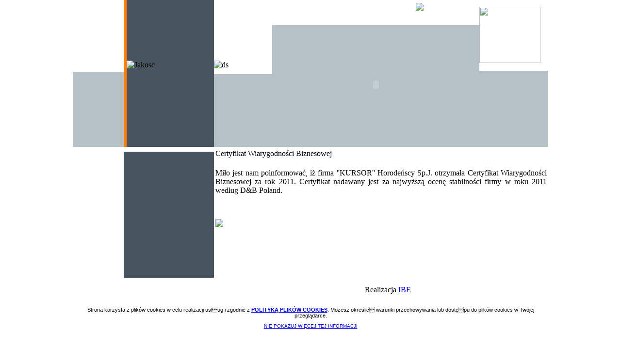

--- FILE ---
content_type: text/html
request_url: http://kursor.net.pl/index.php?option=com_content&task=view&id=71&Itemid=55
body_size: 5706
content:
<!DOCTYPE html PUBLIC "-//W3C//DTD XHTML 1.0 Transitional//EN" "http://www.w3.org/TR/xhtml1/DTD/xhtml1-transitional.dtd">
<html>
<head xmlns="http://www.w3.org/1999/xhtml">
<meta http-equiv="Content-Type" content="text/html;
charset=ISO-8859-2" />
<link rel="stylesheet" href="http://www.kursor.net.pl/templates/kursor/css/template_css.css"/>
<meta name="keywords" content="Kursor"/>
<meta name="description" content="Kursor"/>
<link href="http://www.kursor.net.pl/modules/mod_lxmenu/css_lxmenu.css" rel="stylesheet" type="text/css"/>

<script language="Javascript" type="text/javascript" src="jquery-1.7.2.min.js"></script>
<script language="Javascript" type="text/javascript" src="jquery.cookie.js"></script>	

<script type="text/javascript">
	function PC() {
		$.cookie('pc', 'tak', {expires: 365});
		document.location.href=document.location.href;
	}
	function PC2() {
		$.cookie('pc',null);
		document.location.href=document.location.href;
	}	
</script>	
	
</head>

<body style="margin: 0; padding: 0;">


<div align="center">

	<title>KURSOR Horodeńscy Sp. j. - Reklama wizualna, produkcja reklam, cyfrowy druk wielkoformatowy, znakowanie, grawerowanie i cięcie laserem</title>
<meta name="title" content="" />
<meta name="author" content="Administrator" />
<meta name="description" content="" />
<meta name="keywords" content="" />
<meta name="Generator" content="Joomla! - Copyright (C) 2005 - 2006 Open Source Matters. All rights reserved." />
<meta name="robots" content="index, follow" />
	<link rel="shortcut icon" href="http://www.kursor.net.pl/images/favicon.ico" />
	
	<table cellspacing="0" cellpadding="0" border="0">
		<tr>
			<td align="left" style="width: 105px; vertical-align: top;">
				<div style="width: 105px; height: 148px;"></div>
				<div style="width: 105px; height: 155px; background-color: #b6c1c7;"></div>
			</td>
			<td align="left" style="width: 6px; background-color: #ff7f00; vertical-align: top;">
			
			</td>
			<td align="left" style="width: 180px; background-color: #485460; vertical-align: top;'">
				<div style="width: 180px; height: 125px;"></div>
				<div style="width: 180px; height: 28px;">
							<table cellpadding="0" cellspacing="0" class="moduletable">
				<tr>
			<td>
				<img src="templates/kursor/images/jakosc1.jpg" alt="Jakosc" title="Jakosc" width="180" height="28" /><br />			</td>
		</tr>
		</table>
						</div>
				<div style="width: 180px; height: 15px;"></div>
				<div style="width: 180px; height: 100px;" class="podmenu1">
							<table cellpadding="0" cellspacing="0" class="moduletableothermenu1 module moduletable">
				<tr>
			<td>
				
<script type="text/javascript" src="modules/mod_lxmenupro/functions.js"></script>
<script type="text/javascript" src="modules/mod_lxmenupro/menu.js"></script>
<noscript>
<!--[if IE]>
<table width="100%" border="0" cellpadding="0" cellspacing="0">
<tr align="left"><td><span class="mainlevel" >O FIRMIE</span>

<div style="padding-left: 4px"><img src="http://www.kursor.net.pl/templates/kursor/images/indent1.png" alt="" /><a href="http://www.kursor.net.pl/index.php?option=com_content&amp;task=view&amp;id=2&amp;Itemid=54" class="sublevel" >O nas</a></div>
<div style="padding-left: 4px"><img src="http://www.kursor.net.pl/templates/kursor/images/indent1.png" alt="" /><a href="http://www.kursor.net.pl/index.php?option=com_content&amp;task=blogcategory&amp;id=1&amp;Itemid=55" class="sublevel" id="active_menu">Aktualności</a></div>
<div style="padding-left: 4px"><img src="http://www.kursor.net.pl/templates/kursor/images/indent1.png" alt="" /><a href="http://www.kursor.net.pl/index.php?option=com_content&amp;task=view&amp;id=64&amp;Itemid=113" class="sublevel" >Oferty pracy</a></div>
</td></tr>
<tr align="left"><td><span class="mainlevel" >OFERTA</span></td></tr>
<tr align="left"><td><a href="http://www.kursor.net.pl/index.php?option=com_content&amp;task=view&amp;id=19&amp;Itemid=24" class="mainlevel" >NASI KLIENCI</a></td></tr>
<tr align="left"><td><a href="http://www.kursor.net.pl/index.php?option=com_content&amp;task=view&amp;id=20&amp;Itemid=25" class="mainlevel" >DO POBRANIA</a></td></tr>
<tr align="left"><td><a href="http://www.kursor.net.pl/index.php?option=com_content&amp;task=view&amp;id=22&amp;Itemid=49" class="mainlevel" >KONTAKT</a></td></tr>
</table>
<![endif]-->
<div id="othermenu1lxmenupro">
<ul class="level0">
<li class="mainitem folder"><a href="" target="_blank">O FIRMIE</a>
<ul class="level1">
<li ><a href="http://www.kursor.net.pl/index.php?option=com_content&amp;task=view&amp;id=2&amp;Itemid=54" target="_self">O nas</a></li>
<li ><a href="http://www.kursor.net.pl/index.php?option=com_content&amp;task=blogcategory&amp;id=1&amp;Itemid=55" target="_self">Aktualności</a></li>
<li ><a href="http://www.kursor.net.pl/index.php?option=com_content&amp;task=view&amp;id=64&amp;Itemid=113" target="_self">Oferty pracy</a></li>
</ul>
</li>
<li class="mainitem folder"><a href="" target="_blank">OFERTA</a>
<ul class="level1">
<li class="folder"><a href="" target="_blank">Produkcja reklam</a>
<ul class="level2">
<li class="folder"><a href="" target="_blank">Reklama świetlna</a>
<ul class="level3">
<li ><a href="http://www.kursor.net.pl/index.php?option=com_content&amp;task=view&amp;id=26&amp;Itemid=57" target="_self">Kasetony / Plafony</a></li>
<li ><a href="http://www.kursor.net.pl/index.php?option=com_content&amp;task=view&amp;id=61&amp;Itemid=109" target="_self">Grafluxy</a></li>
<li ><a href="http://www.kursor.net.pl/index.php?option=com_content&amp;task=view&amp;id=4&amp;Itemid=30" target="_self">Neony</a></li>
</ul>
</li>
<li class="folder"><a href="" target="_blank">Materiały POS</a>
<ul class="level3">
<li ><a href="http://www.kursor.net.pl/index.php?option=com_content&amp;task=view&amp;id=57&amp;Itemid=104" target="_self">Displaye / Ekspozytory / Prezentery</a></li>
<li ><a href="http://www.kursor.net.pl/index.php?option=com_content&amp;task=view&amp;id=55&amp;Itemid=102" target="_self">Produkty z plexi (PMMA)</a></li>
<li ><a href="http://www.kursor.net.pl/index.php?option=com_content&amp;task=view&amp;id=26&amp;Itemid=110" target="_self">Kasetony / Plafony</a></li>
<li ><a href="http://www.kursor.net.pl/index.php?option=com_content&amp;task=view&amp;id=50&amp;Itemid=96" target="_self">Stojaki / Regały</a></li>
<li ><a href="http://www.kursor.net.pl/index.php?option=com_content&amp;task=view&amp;id=23&amp;Itemid=51" target="_self">Obrazy / Ramki</a></li>
<li ><a href="http://www.kursor.net.pl/index.php?option=com_content&amp;task=view&amp;id=24&amp;Itemid=62" target="_self">Grafluxy</a></li>
<li ><a href="http://www.kursor.net.pl/index.php?option=com_content&amp;task=view&amp;id=7&amp;Itemid=35" target="_self">Inne</a></li>
</ul>
</li>
<li ><a href="http://www.kursor.net.pl/index.php?option=com_content&amp;task=view&amp;id=9&amp;Itemid=36" target="_self">Pylony / Totemy / Tablice</a></li>
<li ><a href="http://www.kursor.net.pl/index.php?option=com_content&amp;task=view&amp;id=12&amp;Itemid=39" target="_self">Reklama zewnętrzna</a></li>
<li ><a href="http://www.kursor.net.pl/index.php?option=com_content&amp;task=view&amp;id=65&amp;Itemid=114" target="_self">Reklama wewnętrzna (indoor)</a></li>
<li class="folder"><a href="" target="_blank">Elementy do produkcji reklam</a>
<ul class="level3">
<li ><a href="http://www.kursor.net.pl/index.php?option=com_content&amp;task=view&amp;id=69&amp;Itemid=120" target="_self">Kasety do roll-up'ów</a></li>
</ul>
</li>
<li ><a href="http://www.kursor.net.pl/index.php?option=com_content&amp;task=view&amp;id=13&amp;Itemid=40" target="_self">Inne</a></li>
</ul>
</li>
<li class="folder"><a href="" target="_blank">Materiały wystawiennicze</a>
<ul class="level2">
<li ><a href="http://www.kursor.net.pl/index.php?option=com_content&amp;task=view&amp;id=14&amp;Itemid=42" target="_self">Poster-UP</a></li>
<li ><a href="http://www.kursor.net.pl/index.php?option=com_content&amp;task=view&amp;id=15&amp;Itemid=43" target="_self">X-banner</a></li>
<li ><a href="http://www.kursor.net.pl/index.php?option=com_content&amp;task=view&amp;id=16&amp;Itemid=44" target="_self">Ścianki</a></li>
</ul>
</li>
<li ><a href="http://www.kursor.net.pl/index.php?option=com_content&amp;task=view&amp;id=17&amp;Itemid=45" target="_self">Druk cyfrowy</a></li>
<li ><a href="http://www.kursor.net.pl/index.php?option=com_content&amp;task=view&amp;id=18&amp;Itemid=46" target="_self">Usługi laserowe</a></li>
<li ><a href="http://www.kursor.net.pl/index.php?option=com_content&amp;task=view&amp;id=63&amp;Itemid=112" target="_self">Promocja</a></li>
</ul>
</li>
<li class="mainitem"><a href="http://www.kursor.net.pl/index.php?option=com_content&amp;task=view&amp;id=19&amp;Itemid=24" target="_self">NASI KLIENCI</a></li>
<li class="mainitem"><a href="http://www.kursor.net.pl/index.php?option=com_content&amp;task=view&amp;id=20&amp;Itemid=25" target="_self">DO POBRANIA</a></li>
<li class="mainitem"><a href="http://www.kursor.net.pl/index.php?option=com_content&amp;task=view&amp;id=22&amp;Itemid=49" target="_self">KONTAKT</a></li>
</ul>
</div>
</noscript>
<script type="text/javascript">
var othermenu1_MENU_ITEMS = [

['O FIRMIE','',{'tw':'3','sb':'O FIRMIE','div_style':'','itemid':'64'},

['O nas','http://www.kursor.net.pl/index.php?option=com_content&amp;task=view&amp;id=2&amp;Itemid=54',{'tw':'0','sb':'O nas','div_style':'','itemid':'54'}],
['Aktualności','http://www.kursor.net.pl/index.php?option=com_content&amp;task=blogcategory&amp;id=1&amp;Itemid=55',{'tw':'0','sb':'Aktualności','div_style':'','itemid':'55'}],
['Oferty pracy','http://www.kursor.net.pl/index.php?option=com_content&amp;task=view&amp;id=64&amp;Itemid=113',{'tw':'0','sb':'Oferty pracy','div_style':'','itemid':'113'}],],
['OFERTA','',{'tw':'3','sb':'OFERTA','div_style':'','itemid':'61'},

['Produkcja reklam','',{'tw':'3','sb':'Produkcja reklam','div_style':'','itemid':'27'},

['Reklama świetlna','',{'tw':'3','sb':'Reklama świetlna','div_style':'','itemid':'28'},

['Kasetony / Plafony','http://www.kursor.net.pl/index.php?option=com_content&amp;task=view&amp;id=26&amp;Itemid=57',{'tw':'0','sb':'Kasetony / Plafony','div_style':'','itemid':'57'}],
['Grafluxy','http://www.kursor.net.pl/index.php?option=com_content&amp;task=view&amp;id=61&amp;Itemid=109',{'tw':'0','sb':'Grafluxy','div_style':'','itemid':'109'}],
['Neony','http://www.kursor.net.pl/index.php?option=com_content&amp;task=view&amp;id=4&amp;Itemid=30',{'tw':'0','sb':'Neony','div_style':'','itemid':'30'}],],
['Materiały POS','',{'tw':'3','sb':'Materiały POS','div_style':'','itemid':'32'},

['Displaye / Ekspozytory / Prezentery','http://www.kursor.net.pl/index.php?option=com_content&amp;task=view&amp;id=57&amp;Itemid=104',{'tw':'0','sb':'Displaye / Ekspozytory / Prezentery','div_style':'','itemid':'104'}],
['Produkty z plexi (PMMA)','http://www.kursor.net.pl/index.php?option=com_content&amp;task=view&amp;id=55&amp;Itemid=102',{'tw':'0','sb':'Produkty z plexi (PMMA)','div_style':'','itemid':'102'}],
['Kasetony / Plafony','http://www.kursor.net.pl/index.php?option=com_content&amp;task=view&amp;id=26&amp;Itemid=110',{'tw':'0','sb':'Kasetony / Plafony','div_style':'','itemid':'110'}],
['Stojaki / Regały','http://www.kursor.net.pl/index.php?option=com_content&amp;task=view&amp;id=50&amp;Itemid=96',{'tw':'0','sb':'Stojaki / Regały','div_style':'','itemid':'96'}],
['Obrazy / Ramki','http://www.kursor.net.pl/index.php?option=com_content&amp;task=view&amp;id=23&amp;Itemid=51',{'tw':'0','sb':'Obrazy / Ramki','div_style':'','itemid':'51'}],
['Grafluxy','http://www.kursor.net.pl/index.php?option=com_content&amp;task=view&amp;id=24&amp;Itemid=62',{'tw':'0','sb':'Grafluxy','div_style':'','itemid':'62'}],
['Inne','http://www.kursor.net.pl/index.php?option=com_content&amp;task=view&amp;id=7&amp;Itemid=35',{'tw':'0','sb':'Inne','div_style':'','itemid':'35'}],],
['Pylony / Totemy / Tablice','http://www.kursor.net.pl/index.php?option=com_content&amp;task=view&amp;id=9&amp;Itemid=36',{'tw':'0','sb':'Pylony / Totemy / Tablice','div_style':'','itemid':'36'}],
['Reklama zewnętrzna','http://www.kursor.net.pl/index.php?option=com_content&amp;task=view&amp;id=12&amp;Itemid=39',{'tw':'0','sb':'Reklama zewnętrzna','div_style':'','itemid':'39'}],
['Reklama wewnętrzna (indoor)','http://www.kursor.net.pl/index.php?option=com_content&amp;task=view&amp;id=65&amp;Itemid=114',{'tw':'0','sb':'Reklama wewnętrzna (indoor)','div_style':'','itemid':'114'}],
['Elementy do produkcji reklam','',{'tw':'3','sb':'Elementy do produkcji reklam','div_style':'','itemid':'118'},

['Kasety do roll-up\'ów','http://www.kursor.net.pl/index.php?option=com_content&amp;task=view&amp;id=69&amp;Itemid=120',{'tw':'0','sb':'Kasety do roll-up\'ów','div_style':'','itemid':'120'}],],
['Inne','http://www.kursor.net.pl/index.php?option=com_content&amp;task=view&amp;id=13&amp;Itemid=40',{'tw':'0','sb':'Inne','div_style':'','itemid':'40'}],],
['Materiały wystawiennicze','',{'tw':'3','sb':'Materiały wystawiennicze','div_style':'','itemid':'41'},

['Poster-UP','http://www.kursor.net.pl/index.php?option=com_content&amp;task=view&amp;id=14&amp;Itemid=42',{'tw':'0','sb':'Poster-UP','div_style':'','itemid':'42'}],
['X-banner','http://www.kursor.net.pl/index.php?option=com_content&amp;task=view&amp;id=15&amp;Itemid=43',{'tw':'0','sb':'X-banner','div_style':'','itemid':'43'}],
['Ścianki','http://www.kursor.net.pl/index.php?option=com_content&amp;task=view&amp;id=16&amp;Itemid=44',{'tw':'0','sb':'Ścianki','div_style':'','itemid':'44'}],],
['Druk cyfrowy','http://www.kursor.net.pl/index.php?option=com_content&amp;task=view&amp;id=17&amp;Itemid=45',{'tw':'0','sb':'Druk cyfrowy','div_style':'','itemid':'45'}],
['Usługi laserowe','http://www.kursor.net.pl/index.php?option=com_content&amp;task=view&amp;id=18&amp;Itemid=46',{'tw':'0','sb':'Usługi laserowe','div_style':'','itemid':'46'}],
['Promocja','http://www.kursor.net.pl/index.php?option=com_content&amp;task=view&amp;id=63&amp;Itemid=112',{'tw':'0','sb':'Promocja','div_style':'','itemid':'112'}],],
['NASI KLIENCI','http://www.kursor.net.pl/index.php?option=com_content&amp;task=view&amp;id=19&amp;Itemid=24',{'tw':'0','sb':'NASI KLIENCI','div_style':'','itemid':'24'}],
['DO POBRANIA','http://www.kursor.net.pl/index.php?option=com_content&amp;task=view&amp;id=20&amp;Itemid=25',{'tw':'0','sb':'DO POBRANIA','div_style':'','itemid':'25'}],
['KONTAKT','http://www.kursor.net.pl/index.php?option=com_content&amp;task=view&amp;id=22&amp;Itemid=49',{'tw':'0','sb':'KONTAKT','div_style':'','itemid':'49'}],
];
var othermenu1_MENU_POS = [
{
'height':20,
'width':180,
'block_top':0,
'block_left':0,
'top':20,
'left':0,
'hide_delay':600,
'expd_delay':100,
'fading':0,
'css':{
'outer':['othermenu1_l0oout','othermenu1_l0oover'],
'inner':['othermenu1_l0iout','othermenu1_l0iover']
}
},
{
'height':20,
'width':200,
'block_top':0,
'block_left':180,
'top':20,
'left':0,
'css':{
'outer':['othermenu1_l1oout','othermenu1_l1oover'],
'inner':['othermenu1_l1iout','othermenu1_l1iover']
}
},
{
'block_top':0,
'block_left':200
}
]
LXStyleSheet('http://www.kursor.net.pl/modules/mod_lxmenupro/lxmenupro1.css');
</script>
<div id="othermenu1_menu" style="position:relative; top:0px; left:0px; width:180; height:100px; ">
<div id="othermenu1_container" style="position:absolute; top:0px; left:0px; width:auto;">
<script type="text/javascript">
active_state_ids = new Array(0);
new menu (othermenu1_MENU_ITEMS, othermenu1_MENU_POS);
</script>
</div>
</div>			</td>
		</tr>
		</table>
						</div>
				<div style="width: 180px; height: 35px;"></div>
			</td>
			<td align="left" style="width: 547px; vertical-align: top; background-color: #b6c1c7;">
				<table cellspacing="0" cellpadding="0" border="0" style="background-color: #ffffff;">
					<tr>
						<td align="left" colspan="2" style="width: 547px; background-color: #ffffff; vertical-align: top;">
							<div style="width: 100%; height: 5px;"></div>
							<div style="width: 100%; height: 42px;">
										<table cellpadding="0" cellspacing="0" class="moduletable">
				<tr>
			<td>
				<table border="0" cellspacing="0" cellpadding="0" width="547"><tbody><tr><td width="22">&nbsp;</td><td width="97"><a href="http://kursor.net.pl/index.php"><img id="glowna" src="templates/kursor/images/glowna.jpg" onmouseover="glowna.src = &#39;http://kursor.net.pl/templates/kursor/images/glowna1.jpg&#39; ; " onmouseout="glowna.src     =   &#39;http://kursor.net.pl/templates/kursor/images/glowna.jpg&#39;;" border="0" alt="" width="97" height="22" /></a></td><td width="9">&nbsp;</td><td width="98"><a href="index.php?option=com_content&amp;task=view&amp;id=22&amp;Itemid=49"><img id="kontakt" src="templates/kursor/images/kontakt.jpg" onmouseover="kontakt.src = &#39;http://kursor.net.pl/templates/kursor/images/kontakt1.jpg&#39; ; " onmouseout="kontakt.src =   &#39;http://kursor.net.pl/templates/kursor/images/kontakt.jpg&#39;;" border="0" alt="" width="99" height="22" /></a></td><td width="9">&nbsp;</td><td width="28"><a href="index.php"><img src="templates/kursor/images/polska.jpg" border="0" alt="" width="28" height="18" /></a></td><td width="9">&nbsp;</td><td width="28"><a href="index.php?option=com_content&amp;task=view&amp;id=21&amp;Itemid=89"><img src="templates/kursor/images/anglia.jpg" border="0" alt="" width="28" height="18" /></a></td><td width="247"><div style="text-align: center"><a href="index.php?option=com_content&amp;task=view&amp;id=71&amp;Itemid=55"><img style="width: 122px; height: 43px" src="images/male%20logo%20certyfikat.jpg" alt=" " width="190" height="71" /></a></div></td></tr></tbody></table>			</td>
		</tr>
		</table>
									</div>
						</td>			
					</tr>
					<tr>
						<td align="left" style="width: 120px; background-color: #ffffff; vertical-align: top;">
							<div style="width: 120px; height: 78px;"></div>
							<div style="width: 120px; height: 28px;">
										<table cellpadding="0" cellspacing="0" class="moduletable">
				<tr>
			<td>
				<img src="templates/kursor/images/jakosc2.jpg" alt="ds" title="ds" width="120" height="28" /><br />			</td>
		</tr>
		</table>
									</div>
							<div style="width: 120px; height: 149px; background-color: #b6c1c7;"></div>
						</td>
						<td align="left" style="width: 427px; vertical-align: top; background-color: #b6c1c7;">
							<div style="width: 100%; height: 5px; background-color: #ffffff;"></div>
							<object classid="clsid:D27CDB6E-AE6D-11cf-96B8-444553540000"   codebase="http://download.macromedia.com/pub/shockwave/cabs/flash/swflash.cab#version=6,0,29,0" width="427" height="246">
								<param name="movie" value="http://www.kursor.net.pl/templates/kursor/kursor.swf">
								<param name="quality" value="high">
								<param name="bgcolor" value="#afbec3">
								<param name="wmode" value="opaque"/>
								<embed src="http://www.kursor.net.pl/templates/kursor/kursor.swf" quality="high" bgcolor="#afbec3" wmode="opaque" pluginspage="http://www.macromedia.com/go/getflashplayer" type="application/x-shockwave-flash" width="427" height="246">
							</object>
						</td>						
					</tr>					
				</table>			
			</td>	
			<td align="left" style="width: 142px; vertical-align: top;">
				<div style="width: 142px; height: 14px;"></div>
				<img border="0" src="http://www.kursor.net.pl/templates/kursor/images/logo.jpg" width="126" height="116"><br />
				<div style="width: 142px; height: 16px;"></div>
				<div style="width: 142px; height: 157px; background-color: #b6c1c7;"></div>
			</td>			
		</tr>
	</table>
	
	<table cellspacing="0" cellpadding="0" border="0">
		<tr>
			<td align="left" style="width: 52px; vertical-align: top;">
				
			</td>		
			<td align="left" style="width: 53px; vertical-align: top;" class="kursor_bialy">
				
			</td>
			<td align="left" style="width: 186px; vertical-align: top; background-color: #485460;">
				<div style="width: 186px; height: 5px; background-color: #ffffff;"></div>
				<div class="redds"></div>
				<div style="width: 186px; height: 5px; background-color: #ffffff;"></div>
			</td>
			<td align="left" style="width: 689px; vertical-align: top;">
				<div style="width: 100%; height: 2px;"></div>
							<table class="contentpaneopen">
			<tr>
								<td class="contentheading" width="100%">
					Certyfikat Wiarygodności Biznesowej									</td>
							</tr>
			</table>
			
		<table class="contentpaneopen">
				<tr>
			<td valign="top" colspan="2">
				<p align="justify">Miło jest nam poinformować, iż firma &#39;&#39;KURSOR&#39;&#39; Horodeńscy Sp.J. otrzymała Certyfikat Wiarygodności Biznesowej za rok 2011. Certyfikat nadawany jest za najwyższą ocenę stabilności firmy w roku 2011 według D&amp;B Poland.</p><p>&nbsp;</p><p><img style="width: 681px; height: 412px" src="images/cwb.jpg" alt=" " width="1063" height="751" /></p><p>&nbsp;</p><p>&nbsp;</p>			</td>
		</tr>
				</table>
		
		<span class="article_seperator">&nbsp;</span>
		
					</td>			
		</tr>
	</table>	

	<table border="0" width="980" cellspacing="0" cellpadding="0">
		<tr>
			<td width="980">
						<table cellpadding="0" cellspacing="0" class="moduletable">
				<tr>
			<td>
				<table border="0" cellspacing="0" cellpadding="0" width="980"><tbody><tr><td class="kursor_granat" width="108" align="center" style="color: #ffffff">Kursor 2014</td><td class="granat_adres" width="478"><table border="0" cellspacing="0" cellpadding="0" width="100%" align="right"><tbody><tr><td width="100%" align="right" style="color: #ffffff">KURSOR Horodeńscy Sp. J.&nbsp;&nbsp; &nbsp; </td></tr><tr><td width="100%" align="right" style="color: #ffffff">ul. Octowa 2B l 15-399 Białystok&nbsp;&nbsp;&nbsp;&nbsp; </td></tr></tbody></table></td><td width="394"><p align="left">&nbsp;&nbsp;&nbsp; Realizacja <a href="http://www.ibe.pl" target="_blank">IBE</a></p></td></tr></tbody></table>			</td>
		</tr>
		</table>
				<table cellpadding="0" cellspacing="0" class="moduletable">
				<tr>
			<td>
				<script type="text/javascript">
var gaJsHost = (("https:" == document.location.protocol) ? "https://ssl." : "http://www.");
document.write(unescape("%3Cscript src='" + gaJsHost + "google-analytics.com/ga.js' type='text/javascript'%3E%3C/script%3E"));
</script>
<script type="text/javascript">
var pageTracker = _gat._getTracker("UA-2388626-1");
pageTracker._initData();
pageTracker._trackPageview();
</script>
			</td>
		</tr>
		</table>
					</td>
		</tr>
		<tr>
			<td width="980">
			
				<table border="0" width="100%" cellspacing="0" cellpadding="0">
					<tr>
						<td width="108" class="kursor_granat1">
						
						</td>
						<td width="872" class="kursor_pomarancz1">
						
						</td>
					</tr>
				</table>
				
			</td>
		</tr>
	</table>
	
		<table cellspacing="0" cellpadding="0" border="0" style="position: relative; z-index: 50; width: 980px; padding: 10px 0 10px 0;">
		<tr>
			<td align="center" style="font: normal 11px arial;">
				Strona korzysta z plików cookies w celu realizacji usług i zgodnie z <b><a class="red" href="index.php?option=com_content&task=view&id=74&Itemid=25">POLITYKĄ PLIKÓW COOKIES</a></b>. Możesz określić warunki przechowywania lub dostępu do plików cookies w Twojej przeglądarce.
				<div align="center" style="padding-top: 10px; font: normal 10px arial; text-transform: uppercase;">
					<a href="javascript:PC();">nie pokazuj więcej tej informacji</a>
				</div>
			</td>				
		</tr>
	</table>
			

</div>

</body>
</html><!-- 1769357617 -->